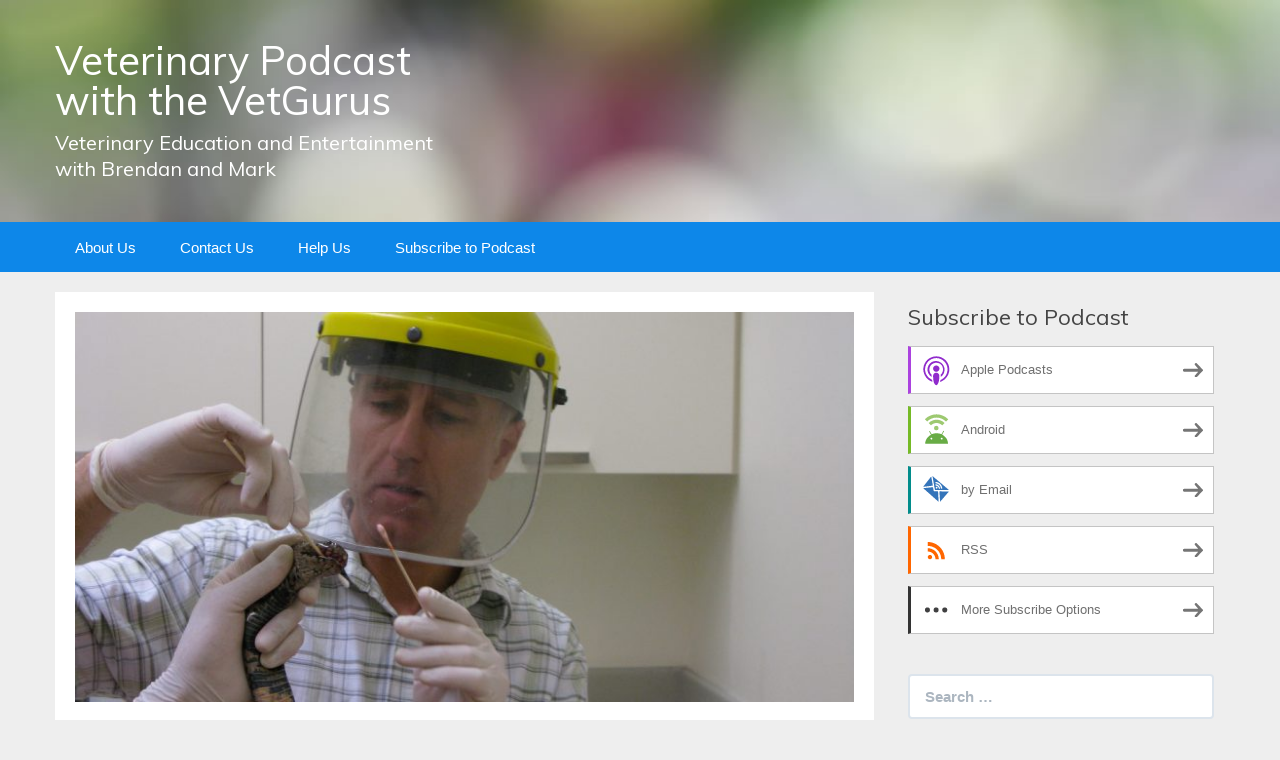

--- FILE ---
content_type: text/html; charset=UTF-8
request_url: http://vetpodcast.blubrry.net/happy-days-178/
body_size: 12199
content:
<!DOCTYPE html>
<!--[if IE 7]>
<html class="ie ie7" lang="en-US">
<![endif]-->
<!--[if IE 8]>
<html class="ie ie8" lang="en-US">
<![endif]-->
<!--[if !(IE 7) & !(IE 8)]><!-->
<html lang="en-US">
<!--<![endif]-->
<head>
	<meta charset="UTF-8">
	<meta name="viewport" content="width=device-width">
	<title>Happy Days: 178 | Veterinary Podcast with the VetGurus</title>
	<link rel="profile" href="http://gmpg.org/xfn/11">
	<link rel="pingback" href="http://vetpodcast.blubrry.net/xmlrpc.php">
    	<!--[if lt IE 9]>
	<script src="http://vetpodcast.blubrry.net/wp-content/themes/powerpress-theme/js/html5.js"></script>
	<![endif]-->
	<meta name='robots' content='max-image-preview:large' />
<link rel='dns-prefetch' href='//fonts.googleapis.com' />
<link rel='preconnect' href='https://fonts.gstatic.com' crossorigin />
<link rel="alternate" title="oEmbed (JSON)" type="application/json+oembed" href="http://vetpodcast.blubrry.net/wp-json/oembed/1.0/embed?url=http%3A%2F%2Fvetpodcast.blubrry.net%2Fhappy-days-178%2F" />
<link rel="alternate" title="oEmbed (XML)" type="text/xml+oembed" href="http://vetpodcast.blubrry.net/wp-json/oembed/1.0/embed?url=http%3A%2F%2Fvetpodcast.blubrry.net%2Fhappy-days-178%2F&#038;format=xml" />
<style id='wp-img-auto-sizes-contain-inline-css' type='text/css'>
img:is([sizes=auto i],[sizes^="auto," i]){contain-intrinsic-size:3000px 1500px}
/*# sourceURL=wp-img-auto-sizes-contain-inline-css */
</style>
<style id='wp-emoji-styles-inline-css' type='text/css'>

	img.wp-smiley, img.emoji {
		display: inline !important;
		border: none !important;
		box-shadow: none !important;
		height: 1em !important;
		width: 1em !important;
		margin: 0 0.07em !important;
		vertical-align: -0.1em !important;
		background: none !important;
		padding: 0 !important;
	}
/*# sourceURL=wp-emoji-styles-inline-css */
</style>
<link rel='stylesheet' id='wp-block-library-css' href='http://vetpodcast.blubrry.net/wp-includes/css/dist/block-library/style.min.css?ver=6.9' type='text/css' media='all' />
<style id='wp-block-heading-inline-css' type='text/css'>
h1:where(.wp-block-heading).has-background,h2:where(.wp-block-heading).has-background,h3:where(.wp-block-heading).has-background,h4:where(.wp-block-heading).has-background,h5:where(.wp-block-heading).has-background,h6:where(.wp-block-heading).has-background{padding:1.25em 2.375em}h1.has-text-align-left[style*=writing-mode]:where([style*=vertical-lr]),h1.has-text-align-right[style*=writing-mode]:where([style*=vertical-rl]),h2.has-text-align-left[style*=writing-mode]:where([style*=vertical-lr]),h2.has-text-align-right[style*=writing-mode]:where([style*=vertical-rl]),h3.has-text-align-left[style*=writing-mode]:where([style*=vertical-lr]),h3.has-text-align-right[style*=writing-mode]:where([style*=vertical-rl]),h4.has-text-align-left[style*=writing-mode]:where([style*=vertical-lr]),h4.has-text-align-right[style*=writing-mode]:where([style*=vertical-rl]),h5.has-text-align-left[style*=writing-mode]:where([style*=vertical-lr]),h5.has-text-align-right[style*=writing-mode]:where([style*=vertical-rl]),h6.has-text-align-left[style*=writing-mode]:where([style*=vertical-lr]),h6.has-text-align-right[style*=writing-mode]:where([style*=vertical-rl]){rotate:180deg}
/*# sourceURL=http://vetpodcast.blubrry.net/wp-includes/blocks/heading/style.min.css */
</style>
<style id='wp-block-paragraph-inline-css' type='text/css'>
.is-small-text{font-size:.875em}.is-regular-text{font-size:1em}.is-large-text{font-size:2.25em}.is-larger-text{font-size:3em}.has-drop-cap:not(:focus):first-letter{float:left;font-size:8.4em;font-style:normal;font-weight:100;line-height:.68;margin:.05em .1em 0 0;text-transform:uppercase}body.rtl .has-drop-cap:not(:focus):first-letter{float:none;margin-left:.1em}p.has-drop-cap.has-background{overflow:hidden}:root :where(p.has-background){padding:1.25em 2.375em}:where(p.has-text-color:not(.has-link-color)) a{color:inherit}p.has-text-align-left[style*="writing-mode:vertical-lr"],p.has-text-align-right[style*="writing-mode:vertical-rl"]{rotate:180deg}
/*# sourceURL=http://vetpodcast.blubrry.net/wp-includes/blocks/paragraph/style.min.css */
</style>
<style id='wp-block-separator-inline-css' type='text/css'>
@charset "UTF-8";.wp-block-separator{border:none;border-top:2px solid}:root :where(.wp-block-separator.is-style-dots){height:auto;line-height:1;text-align:center}:root :where(.wp-block-separator.is-style-dots):before{color:currentColor;content:"···";font-family:serif;font-size:1.5em;letter-spacing:2em;padding-left:2em}.wp-block-separator.is-style-dots{background:none!important;border:none!important}
/*# sourceURL=http://vetpodcast.blubrry.net/wp-includes/blocks/separator/style.min.css */
</style>
<style id='global-styles-inline-css' type='text/css'>
:root{--wp--preset--aspect-ratio--square: 1;--wp--preset--aspect-ratio--4-3: 4/3;--wp--preset--aspect-ratio--3-4: 3/4;--wp--preset--aspect-ratio--3-2: 3/2;--wp--preset--aspect-ratio--2-3: 2/3;--wp--preset--aspect-ratio--16-9: 16/9;--wp--preset--aspect-ratio--9-16: 9/16;--wp--preset--color--black: #000000;--wp--preset--color--cyan-bluish-gray: #abb8c3;--wp--preset--color--white: #ffffff;--wp--preset--color--pale-pink: #f78da7;--wp--preset--color--vivid-red: #cf2e2e;--wp--preset--color--luminous-vivid-orange: #ff6900;--wp--preset--color--luminous-vivid-amber: #fcb900;--wp--preset--color--light-green-cyan: #7bdcb5;--wp--preset--color--vivid-green-cyan: #00d084;--wp--preset--color--pale-cyan-blue: #8ed1fc;--wp--preset--color--vivid-cyan-blue: #0693e3;--wp--preset--color--vivid-purple: #9b51e0;--wp--preset--gradient--vivid-cyan-blue-to-vivid-purple: linear-gradient(135deg,rgb(6,147,227) 0%,rgb(155,81,224) 100%);--wp--preset--gradient--light-green-cyan-to-vivid-green-cyan: linear-gradient(135deg,rgb(122,220,180) 0%,rgb(0,208,130) 100%);--wp--preset--gradient--luminous-vivid-amber-to-luminous-vivid-orange: linear-gradient(135deg,rgb(252,185,0) 0%,rgb(255,105,0) 100%);--wp--preset--gradient--luminous-vivid-orange-to-vivid-red: linear-gradient(135deg,rgb(255,105,0) 0%,rgb(207,46,46) 100%);--wp--preset--gradient--very-light-gray-to-cyan-bluish-gray: linear-gradient(135deg,rgb(238,238,238) 0%,rgb(169,184,195) 100%);--wp--preset--gradient--cool-to-warm-spectrum: linear-gradient(135deg,rgb(74,234,220) 0%,rgb(151,120,209) 20%,rgb(207,42,186) 40%,rgb(238,44,130) 60%,rgb(251,105,98) 80%,rgb(254,248,76) 100%);--wp--preset--gradient--blush-light-purple: linear-gradient(135deg,rgb(255,206,236) 0%,rgb(152,150,240) 100%);--wp--preset--gradient--blush-bordeaux: linear-gradient(135deg,rgb(254,205,165) 0%,rgb(254,45,45) 50%,rgb(107,0,62) 100%);--wp--preset--gradient--luminous-dusk: linear-gradient(135deg,rgb(255,203,112) 0%,rgb(199,81,192) 50%,rgb(65,88,208) 100%);--wp--preset--gradient--pale-ocean: linear-gradient(135deg,rgb(255,245,203) 0%,rgb(182,227,212) 50%,rgb(51,167,181) 100%);--wp--preset--gradient--electric-grass: linear-gradient(135deg,rgb(202,248,128) 0%,rgb(113,206,126) 100%);--wp--preset--gradient--midnight: linear-gradient(135deg,rgb(2,3,129) 0%,rgb(40,116,252) 100%);--wp--preset--font-size--small: 13px;--wp--preset--font-size--medium: 20px;--wp--preset--font-size--large: 36px;--wp--preset--font-size--x-large: 42px;--wp--preset--spacing--20: 0.44rem;--wp--preset--spacing--30: 0.67rem;--wp--preset--spacing--40: 1rem;--wp--preset--spacing--50: 1.5rem;--wp--preset--spacing--60: 2.25rem;--wp--preset--spacing--70: 3.38rem;--wp--preset--spacing--80: 5.06rem;--wp--preset--shadow--natural: 6px 6px 9px rgba(0, 0, 0, 0.2);--wp--preset--shadow--deep: 12px 12px 50px rgba(0, 0, 0, 0.4);--wp--preset--shadow--sharp: 6px 6px 0px rgba(0, 0, 0, 0.2);--wp--preset--shadow--outlined: 6px 6px 0px -3px rgb(255, 255, 255), 6px 6px rgb(0, 0, 0);--wp--preset--shadow--crisp: 6px 6px 0px rgb(0, 0, 0);}:where(.is-layout-flex){gap: 0.5em;}:where(.is-layout-grid){gap: 0.5em;}body .is-layout-flex{display: flex;}.is-layout-flex{flex-wrap: wrap;align-items: center;}.is-layout-flex > :is(*, div){margin: 0;}body .is-layout-grid{display: grid;}.is-layout-grid > :is(*, div){margin: 0;}:where(.wp-block-columns.is-layout-flex){gap: 2em;}:where(.wp-block-columns.is-layout-grid){gap: 2em;}:where(.wp-block-post-template.is-layout-flex){gap: 1.25em;}:where(.wp-block-post-template.is-layout-grid){gap: 1.25em;}.has-black-color{color: var(--wp--preset--color--black) !important;}.has-cyan-bluish-gray-color{color: var(--wp--preset--color--cyan-bluish-gray) !important;}.has-white-color{color: var(--wp--preset--color--white) !important;}.has-pale-pink-color{color: var(--wp--preset--color--pale-pink) !important;}.has-vivid-red-color{color: var(--wp--preset--color--vivid-red) !important;}.has-luminous-vivid-orange-color{color: var(--wp--preset--color--luminous-vivid-orange) !important;}.has-luminous-vivid-amber-color{color: var(--wp--preset--color--luminous-vivid-amber) !important;}.has-light-green-cyan-color{color: var(--wp--preset--color--light-green-cyan) !important;}.has-vivid-green-cyan-color{color: var(--wp--preset--color--vivid-green-cyan) !important;}.has-pale-cyan-blue-color{color: var(--wp--preset--color--pale-cyan-blue) !important;}.has-vivid-cyan-blue-color{color: var(--wp--preset--color--vivid-cyan-blue) !important;}.has-vivid-purple-color{color: var(--wp--preset--color--vivid-purple) !important;}.has-black-background-color{background-color: var(--wp--preset--color--black) !important;}.has-cyan-bluish-gray-background-color{background-color: var(--wp--preset--color--cyan-bluish-gray) !important;}.has-white-background-color{background-color: var(--wp--preset--color--white) !important;}.has-pale-pink-background-color{background-color: var(--wp--preset--color--pale-pink) !important;}.has-vivid-red-background-color{background-color: var(--wp--preset--color--vivid-red) !important;}.has-luminous-vivid-orange-background-color{background-color: var(--wp--preset--color--luminous-vivid-orange) !important;}.has-luminous-vivid-amber-background-color{background-color: var(--wp--preset--color--luminous-vivid-amber) !important;}.has-light-green-cyan-background-color{background-color: var(--wp--preset--color--light-green-cyan) !important;}.has-vivid-green-cyan-background-color{background-color: var(--wp--preset--color--vivid-green-cyan) !important;}.has-pale-cyan-blue-background-color{background-color: var(--wp--preset--color--pale-cyan-blue) !important;}.has-vivid-cyan-blue-background-color{background-color: var(--wp--preset--color--vivid-cyan-blue) !important;}.has-vivid-purple-background-color{background-color: var(--wp--preset--color--vivid-purple) !important;}.has-black-border-color{border-color: var(--wp--preset--color--black) !important;}.has-cyan-bluish-gray-border-color{border-color: var(--wp--preset--color--cyan-bluish-gray) !important;}.has-white-border-color{border-color: var(--wp--preset--color--white) !important;}.has-pale-pink-border-color{border-color: var(--wp--preset--color--pale-pink) !important;}.has-vivid-red-border-color{border-color: var(--wp--preset--color--vivid-red) !important;}.has-luminous-vivid-orange-border-color{border-color: var(--wp--preset--color--luminous-vivid-orange) !important;}.has-luminous-vivid-amber-border-color{border-color: var(--wp--preset--color--luminous-vivid-amber) !important;}.has-light-green-cyan-border-color{border-color: var(--wp--preset--color--light-green-cyan) !important;}.has-vivid-green-cyan-border-color{border-color: var(--wp--preset--color--vivid-green-cyan) !important;}.has-pale-cyan-blue-border-color{border-color: var(--wp--preset--color--pale-cyan-blue) !important;}.has-vivid-cyan-blue-border-color{border-color: var(--wp--preset--color--vivid-cyan-blue) !important;}.has-vivid-purple-border-color{border-color: var(--wp--preset--color--vivid-purple) !important;}.has-vivid-cyan-blue-to-vivid-purple-gradient-background{background: var(--wp--preset--gradient--vivid-cyan-blue-to-vivid-purple) !important;}.has-light-green-cyan-to-vivid-green-cyan-gradient-background{background: var(--wp--preset--gradient--light-green-cyan-to-vivid-green-cyan) !important;}.has-luminous-vivid-amber-to-luminous-vivid-orange-gradient-background{background: var(--wp--preset--gradient--luminous-vivid-amber-to-luminous-vivid-orange) !important;}.has-luminous-vivid-orange-to-vivid-red-gradient-background{background: var(--wp--preset--gradient--luminous-vivid-orange-to-vivid-red) !important;}.has-very-light-gray-to-cyan-bluish-gray-gradient-background{background: var(--wp--preset--gradient--very-light-gray-to-cyan-bluish-gray) !important;}.has-cool-to-warm-spectrum-gradient-background{background: var(--wp--preset--gradient--cool-to-warm-spectrum) !important;}.has-blush-light-purple-gradient-background{background: var(--wp--preset--gradient--blush-light-purple) !important;}.has-blush-bordeaux-gradient-background{background: var(--wp--preset--gradient--blush-bordeaux) !important;}.has-luminous-dusk-gradient-background{background: var(--wp--preset--gradient--luminous-dusk) !important;}.has-pale-ocean-gradient-background{background: var(--wp--preset--gradient--pale-ocean) !important;}.has-electric-grass-gradient-background{background: var(--wp--preset--gradient--electric-grass) !important;}.has-midnight-gradient-background{background: var(--wp--preset--gradient--midnight) !important;}.has-small-font-size{font-size: var(--wp--preset--font-size--small) !important;}.has-medium-font-size{font-size: var(--wp--preset--font-size--medium) !important;}.has-large-font-size{font-size: var(--wp--preset--font-size--large) !important;}.has-x-large-font-size{font-size: var(--wp--preset--font-size--x-large) !important;}
/*# sourceURL=global-styles-inline-css */
</style>

<style id='classic-theme-styles-inline-css' type='text/css'>
/*! This file is auto-generated */
.wp-block-button__link{color:#fff;background-color:#32373c;border-radius:9999px;box-shadow:none;text-decoration:none;padding:calc(.667em + 2px) calc(1.333em + 2px);font-size:1.125em}.wp-block-file__button{background:#32373c;color:#fff;text-decoration:none}
/*# sourceURL=/wp-includes/css/classic-themes.min.css */
</style>
<link rel='stylesheet' id='bootstrap-style-css' href='http://vetpodcast.blubrry.net/wp-content/themes/powerpress-theme/css/bootswatch/bootstrap.min.css?ver=3.3.4' type='text/css' media='all' />
<link rel='stylesheet' id='blubrry-style-css' href='http://vetpodcast.blubrry.net/wp-content/themes/powerpress-theme/css/bootswatch/blubrry-bootstrap.min.css?ver=3.3.6' type='text/css' media='all' />
<link rel='stylesheet' id='pp_theme-style-css' href='http://vetpodcast.blubrry.net/wp-content/themes/powerpress-theme/style.css?ver=1.0' type='text/css' media='all' />
<link rel='stylesheet' id='dashicons-css' href='http://vetpodcast.blubrry.net/wp-includes/css/dashicons.min.css?ver=6.9' type='text/css' media='all' />
<link rel="preload" as="style" href="https://fonts.googleapis.com/css?family=Muli:400&#038;display=swap&#038;ver=1698008801" /><link rel="stylesheet" href="https://fonts.googleapis.com/css?family=Muli:400&#038;display=swap&#038;ver=1698008801" media="print" onload="this.media='all'"><noscript><link rel="stylesheet" href="https://fonts.googleapis.com/css?family=Muli:400&#038;display=swap&#038;ver=1698008801" /></noscript><script type="text/javascript" src="http://vetpodcast.blubrry.net/wp-includes/js/jquery/jquery.min.js?ver=3.7.1" id="jquery-core-js"></script>
<script type="text/javascript" src="http://vetpodcast.blubrry.net/wp-includes/js/jquery/jquery-migrate.min.js?ver=3.4.1" id="jquery-migrate-js"></script>
<link rel="https://api.w.org/" href="http://vetpodcast.blubrry.net/wp-json/" /><link rel="alternate" title="JSON" type="application/json" href="http://vetpodcast.blubrry.net/wp-json/wp/v2/posts/2384" /><link rel="EditURI" type="application/rsd+xml" title="RSD" href="http://vetpodcast.blubrry.net/xmlrpc.php?rsd" />
<meta name="generator" content="WordPress 6.9" />
<link rel="canonical" href="http://vetpodcast.blubrry.net/happy-days-178/" />
<link rel='shortlink' href='http://vetpodcast.blubrry.net/?p=2384' />
            <script type="text/javascript"><!--
                                function powerpress_pinw(pinw_url){window.open(pinw_url, 'PowerPressPlayer','toolbar=0,status=0,resizable=1,width=460,height=320');	return false;}
                //-->

                // tabnab protection
                window.addEventListener('load', function () {
                    // make all links have rel="noopener noreferrer"
                    document.querySelectorAll('a[target="_blank"]').forEach(link => {
                        link.setAttribute('rel', 'noopener noreferrer');
                    });
                });
            </script>
            <meta name="generator" content="Redux 4.3.12" />
<style type="text/css" xmlns="http://www.w3.org/1999/html">

/*
PowerPress subscribe sidebar widget
*/
.widget-area .widget_powerpress_subscribe h2,
.widget-area .widget_powerpress_subscribe h3,
.widget-area .widget_powerpress_subscribe h4,
.widget_powerpress_subscribe h2,
.widget_powerpress_subscribe h3,
.widget_powerpress_subscribe h4 {
	margin-bottom: 0;
	padding-bottom: 0;
}
</style>
<link rel="icon" href="http://vetpodcast.blubrry.net/wp-content/uploads/2017/11/cropped-Veterinary2-32x32.png" sizes="32x32" />
<link rel="icon" href="http://vetpodcast.blubrry.net/wp-content/uploads/2017/11/cropped-Veterinary2-192x192.png" sizes="192x192" />
<link rel="apple-touch-icon" href="http://vetpodcast.blubrry.net/wp-content/uploads/2017/11/cropped-Veterinary2-180x180.png" />
<meta name="msapplication-TileImage" content="http://vetpodcast.blubrry.net/wp-content/uploads/2017/11/cropped-Veterinary2-270x270.png" />
<style id="pp_options-dynamic-css" title="dynamic-css" class="redux-options-output">.site-description{color:#ffffff;}.navbar,.nav-menu .sub-menu,.nav-menu .children{background:#0d87e9;}.nav-menu li a:hover,.nav-menu .current_page_item > a,.nav-menu .current_page_ancestor > a,.nav-menu .current-menu-item > a,.nav-menu .current-menu-ancestor > a,.nav-menu .sub-menu a:hover,.nav-menu .children a:hover,.nav-menu li:hover > a{background:#003366;}.nav-menu li a, .menu-toggle{color:#ffffff;}.nav-menu li a:hover,.nav-menu .current_page_item > a, .nav-menu .current_page_ancestor > a, .nav-menu .current-menu-item > a, .nav-menu .current-menu-ancestor > a,.nav-menu li:hover > a{color:#ffffff;}#main{background-color:#ffffff;}.btn-primary{background-color:#0d87e9;}.btn-primary:hover{background-color:#003366;}.btn-default{background-color:#fb8c00;}.btn-default:hover{background-color:#adda12;}.well{background:transparent;}.well, .widget .widget-title{color:#444444;}.well a{color:#0d87e9;}.site-footer{background:#003366;}.site-footer{color:#ffffff;}.footer-widgets{background:transparent;}body{background-color:#eeeeee;}.site-header{background-color:#ffffff;background-repeat:no-repeat;background-position:left top;background-image:url('/wp-content/themes/powerpress-theme/images/BG1200x226.jpg');background-size:cover;}a{color:#0d87e9;}a:hover{color:#0d87e9;}.site-footer a{color:#adda12;}.site-footer a:hover{color:#adda12;}body{font-family:Arial, Helvetica, sans-serif,Arial, Helvetica, sans-serif;font-weight:400;font-style:normal;color:#444444;font-size:16px;font-display:swap;}h1,h2,h3,h4,h5,h6{font-family:Muli,Arial, Helvetica, sans-serif;font-weight:400;font-style:normal;color:#003366;font-display:swap;}.site-title{font-family:Muli,Arial, Helvetica, sans-serif;letter-spacing:0px;font-weight:400;font-style:normal;font-size:40px;font-display:swap;}a .site-title{color:#ffffff;}a .site-title:hover{color:#ffffff;}</style><style>#header{
margin: 0 auto;
}</style>
<link rel='stylesheet' id='powerpress_subscribe_widget_modern-css' href='http://vetpodcast.blubrry.net/wp-content/plugins/powerpress/css/subscribe-widget.min.css?ver=11.15.8' type='text/css' media='all' />
</head>

<body class="wp-singular post-template-default single single-post postid-2384 single-format-standard wp-theme-powerpress-theme content-sidebar">
	<div id="page" class="hfeed site">
				<header id="masthead" class="site-header" role="banner">
        	<div class="container">
                <div class="title-area"><a class="home-link" href="http://vetpodcast.blubrry.net/" title="Veterinary Podcast with the VetGurus" rel="home"><h2 class="site-title">Veterinary Podcast with the VetGurus</h2><h3 class="site-description">Veterinary Education and Entertainment with Brendan and Mark</h3></a></div><!-- end .title-area -->            </div><!-- end .container -->
		</header><!-- end #masthead -->
					<div id="navbar" class="navbar">
				<nav id="site-navigation" class="navigation main-navigation" role="navigation">
					<button class="menu-toggle"><span class="dashicons dashicons-menu"></span></button>
					<a class="screen-reader-text skip-link" href="#content" title="Skip to content">Skip to content</a>
					<div id="primary-menu" class="nav-menu"><ul>
<li class="page_item page-item-5"><a href="http://vetpodcast.blubrry.net/about-us/">About Us</a></li>
<li class="page_item page-item-52"><a href="http://vetpodcast.blubrry.net/contact-us/">Contact Us</a></li>
<li class="page_item page-item-129 page_item_has_children"><a href="http://vetpodcast.blubrry.net/help-us/">Help Us</a>
<ul class='children'>
	<li class="page_item page-item-457"><a href="http://vetpodcast.blubrry.net/help-us/why-become-a_patron/">Why become a Patron?</a></li>
</ul>
</li>
<li class="page_item page-item-4"><a href="http://vetpodcast.blubrry.net/subscribe-to-podcast/">Subscribe to Podcast</a></li>
</ul></div>
				</nav><!-- end #site-navigation -->
			</div><!-- end #navbar -->
                
		<div class="container full-content">

    <div id="main" class="content-area">
        <div id="content" class="site-content" role="main">
            
                                        
                    
<article id="post-2384" class="post-2384 post type-post status-publish format-standard has-post-thumbnail hentry category-ferret category-news category-reproduction category-reptile category-wildlife">
	<header class="entry-header">
				<div class="entry-thumbnail">
			<img width="800" height="400" src="http://vetpodcast.blubrry.net/wp-content/uploads/2021/02/Koala-09.10.09-1.30-1040-800x400.jpeg" class="attachment-featured size-featured wp-post-image" alt="" decoding="async" fetchpriority="high" />		</div>
		
				<h1 class="entry-title">Happy Days: 178</h1>
				<hr/>

		<div class="entry-meta">
			<span class="date"><a href="http://vetpodcast.blubrry.net/happy-days-178/" title="Permalink to Happy Days: 178" rel="bookmark"><time class="entry-date" datetime="2021-02-26T05:22:03+10:00">February 26, 2021</time></a></span><span class="categories-links"><a href="http://vetpodcast.blubrry.net/category/ferret/" rel="category tag">ferret</a>, <a href="http://vetpodcast.blubrry.net/category/news/" rel="category tag">News</a>, <a href="http://vetpodcast.blubrry.net/category/reproduction/" rel="category tag">Reproduction</a>, <a href="http://vetpodcast.blubrry.net/category/reptile/" rel="category tag">Reptile</a>, <a href="http://vetpodcast.blubrry.net/category/wildlife/" rel="category tag">Wildlife</a></span><span class="author vcard"><a class="url fn n" href="http://vetpodcast.blubrry.net" title="View all posts by bpcvetpodcast" rel="author">bpcvetpodcast</a></span>					</div><!-- .entry-meta -->
		<hr/>
	</header><!-- .entry-header -->






		<div class="entry-content">

		<div itemscope itemtype="http://schema.org/AudioObject"><meta itemprop="name" content="Happy Days: 178" /><meta itemprop="uploadDate" content="2021-02-26T05:22:03+10:00" /><meta itemprop="encodingFormat" content="audio/mpeg" /><meta itemprop="duration" content="PT39M36S" /><meta itemprop="description" content="
News



Iberian Lynx continues to flourish after successful conservation efforts



Really tiny chameleon a contender for title of smallest reptile



Elizabeth Ann, the first cloned ferret, spurs hope for endangered species



Beloved Taronga Zoo s..." /><meta itemprop="contentUrl" content="https://media.blubrry.com/vetpodcast/content.blubrry.com/vetpodcast/Happy_Days_178_2021_02_26.mp3" /><meta itemprop="contentSize" content="31.7" /><iframe src="https://player.blubrry.com/?media_url=https%3A%2F%2Fmedia.blubrry.com%2Fvetpodcast%2Fcontent.blubrry.com%2Fvetpodcast%2FHappy_Days_178_2021_02_26.mp3&amp;podcast_link=http%3A%2F%2Fvetpodcast.blubrry.net%2Fhappy-days-178%2F" scrolling="no" width="100%" height="165" frameborder="0" id="blubrryplayer-1" class="blubrryplayer" title="Blubrry Podcast Player"></iframe></div><p class="powerpress_links powerpress_links_mp3" style="margin-bottom: 1px !important;">Podcast: <a href="https://media.blubrry.com/vetpodcast/content.blubrry.com/vetpodcast/Happy_Days_178_2021_02_26.mp3" class="powerpress_link_pinw" target="_blank" title="Play in new window" onclick="return powerpress_pinw('http://vetpodcast.blubrry.net/?powerpress_pinw=2384-podcast');" rel="nofollow">Play in new window</a> | <a href="https://media.blubrry.com/vetpodcast/content.blubrry.com/vetpodcast/Happy_Days_178_2021_02_26.mp3" class="powerpress_link_d" title="Download" rel="nofollow" download="Happy_Days_178_2021_02_26.mp3">Download</a> (Duration: 39:36 &#8212; 31.7MB) | <a href="#" class="powerpress_link_e" title="Embed" onclick="return powerpress_show_embed('2384-podcast');" rel="nofollow">Embed</a></p><p class="powerpress_embed_box" id="powerpress_embed_2384-podcast" style="display: none;"><input id="powerpress_embed_2384-podcast_t" type="text" value="&lt;iframe src=&quot;https://player.blubrry.com/?media_url=https%3A%2F%2Fmedia.blubrry.com%2Fvetpodcast%2Fcontent.blubrry.com%2Fvetpodcast%2FHappy_Days_178_2021_02_26.mp3&amp;podcast_link=http%3A%2F%2Fvetpodcast.blubrry.net%2Fhappy-days-178%2F&quot; scrolling=&quot;no&quot; width=&quot;100%&quot; height=&quot;165&quot; frameborder=&quot;0&quot; id=&quot;blubrryplayer-2&quot; class=&quot;blubrryplayer&quot; title=&quot;Blubrry Podcast Player&quot;&gt;&lt;/iframe&gt;" onclick="javascript: this.select();" onfocus="javascript: this.select();" style="width: 70%;" readOnly></p><p class="powerpress_links powerpress_subscribe_links">Subscribe: <a href="http://vetpodcast.blubrry.net/feed/podcast/" class="powerpress_link_subscribe powerpress_link_subscribe_spotify" target="_blank" title="Subscribe on Spotify" rel="nofollow">Spotify</a> | <a href="http://subscribebyemail.com/vetpodcast.blubrry.net/feed/podcast/" class="powerpress_link_subscribe powerpress_link_subscribe_email" target="_blank" title="Subscribe by Email" rel="nofollow">Email</a> | <a href="http://vetpodcast.blubrry.net/feed/podcast/" class="powerpress_link_subscribe powerpress_link_subscribe_rss" target="_blank" title="Subscribe via RSS" rel="nofollow">RSS</a> | <a href="http://vetpodcast.blubrry.net/subscribe-to-podcast/" class="powerpress_link_subscribe powerpress_link_subscribe_more" target="_blank" title="More" rel="nofollow">More</a></p>
<h2 class="wp-block-heading">News</h2>



<p><a rel="noreferrer noopener" href="https://www.euroweeklynews.com/2020/10/11/iberian-lynx-continues-to-flourish-after-successful-conservation-efforts-in-spain/" target="_blank">Iberian Lynx continues to flourish after successful conservation efforts</a></p>



<p><a href="https://www.smh.com.au/world/asia/really-tiny-chameleon-a-contender-for-title-of-smallest-reptile-20210206-p5706q.html">Really tiny chameleon a contender</a><a rel="noreferrer noopener" href="https://www.smh.com.au/world/asia/really-tiny-chameleon-a-contender-for-title-of-smallest-reptile-20210206-p5706q.html" target="_blank"> </a><a href="https://www.smh.com.au/world/asia/really-tiny-chameleon-a-contender-for-title-of-smallest-reptile-20210206-p5706q.html">for title of smallest reptile</a></p>



<p><a href="https://www.smh.com.au/environment/conservation/elizabeth-ann-the-first-cloned-ferret-spurs-hope-for-endangered-species-20210222-p574n4.html" data-type="URL" data-id="https://www.smh.com.au/environment/conservation/elizabeth-ann-the-first-cloned-ferret-spurs-hope-for-endangered-species-20210222-p574n4.html">Elizabeth Ann, the first cloned ferret, spurs hope for endangered species</a></p>



<p><a rel="noreferrer noopener" href="https://www.smh.com.au/environment/conservation/he-will-live-on-forever-beloved-taronga-zoo-sun-bear-dies-20210204-p56zht.html" target="_blank">Beloved Taronga Zoo sun bear dies</a></p>



<p><a rel="noreferrer noopener" href="https://imb.uq.edu.au/article/2021/01/spitting-cobra-venoms-evolved-cause-extreme-pain" target="_blank">Spitting cobra venoms evolved to cause extreme pain</a></p>



<p><a href="https://www.smh.com.au/environment/conservation/artificial-intelligence-helps-save-sea-turtle-eggs-from-predatory-pigs-20210217-p5739m.html" target="_blank" rel="noreferrer noopener">Artificial intelligence helps save sea turtle eggs from predatory pigs</a></p>



<h2 class="wp-block-heading">Don&#8217;t be Shy &#8211; say Hi!</h2>



<p>Send us an email: VetGurus@Gmail.com. We love hearing from our listeners &#8211; give us a yell now!</p>



<hr class="wp-block-separator"/>



<h2 class="wp-block-heading">About our Podcast</h2>



<p>Our podcast is for veterinarians, veterinary students and veterinary nurses/technicians. If you are at pet owner please search elsewhere &#8211; there are lots of great podcasts aimed specifically at pet owners.</p>



<p>The veterinary podcast about veterinary medicine and surgery, current news items of interest, case reports and anecdotes. Wait: It’s not all about veterinary matters! We also discuss other areas we are passionate about, including photography and wildlife. Thanks for joining us &#8211; Brendan and Mark.</p>



<hr class="wp-block-separator"/>



<h3 class="wp-block-heading" id="mce_0">Become a Patron</h3>



<p>Become a Patron of VetGurus: Support us by &#8216;throwing a bone&#8217; to the VetGurus &#8211; a small regular donation to help pay for our production costs. It&#8217;s easy; just go to our Patreon site. You can be a rabbit.. or an echidna.. one day we are hoping for a Guru level patron! <a href="https://www.patreon.com/VetGurus" target="_blank" rel="noreferrer noopener">https://www.patreon.com/VetGurus</a></p>



<h2 class="wp-block-heading">Support our sponsors</h2>



<p><a href="http://www.microchips.com.au/" target="_blank" rel="noreferrer noopener">Microchips Australia</a>:&nbsp;Microchips Australia is the Australian distributor for:&nbsp;Trovan microchips, readers and reading systems;&nbsp;Lone Star Veterinary Retractor systems and&nbsp;Petrek GPS tracking products.&nbsp;Microchips Australia is run by veterinarians experienced in small and large animal as well as avian and exotic practice, they know exactly what is needed for your practice.</p>



<p><a href="http://www.oxbowaustralia.com" target="_blank" rel="noreferrer noopener">Specialised Animal Nutrition</a>.&nbsp;Specialised Animal Nutrition is the Australian distributor of Oxbow Animal Health products. Used and recommended by top exotic animal veterinarians around the globe,&nbsp; the Oxbow range comprises premium life-staged feeds and supportive care products for small herbivores.</p>



<p><a href="http://www.chemicalessentials.com.au" target="_blank" rel="noreferrer noopener">Chemical Essentials</a>. Cleaning and disinfection products and solutions for a wide variety of industries throughout Australia, as well as specific markets in New Zealand, Singapore and Papua New Guinea. The sole importer of the internationally acclaimed F10SC Disinfectant and its related range of advanced cleaning, personal hygiene and animal skin care products.</p>



<h2 class="wp-block-heading">Disclaimer</h2>



<p><em>Any discussion of medical or veterinary matters is of a general nature. Consult a veterinarian with experience in the appropriate field for specific information relating to topics mentioned in our podcast or on our website.</em></p>
	</div><!-- .entry-content -->
	
	<footer class="entry-meta">
		
			</footer><!-- .entry-meta -->
	<hr/>
</article><!-- #post -->
                    	<nav class="navigation post-navigation" role="navigation">
		<h1 class="screen-reader-text">Post navigation</h1>
		<div class="nav-links">

			<a href="http://vetpodcast.blubrry.net/stoned-177/" rel="prev"><span class="meta-nav">&larr;</span> Stoned: 177</a>			<a href="http://vetpodcast.blubrry.net/snot-179/" rel="next">Snot: 179 <span class="meta-nav">&rarr;</span></a>
		</div><!-- .nav-links -->
	</nav><!-- .navigation -->
	        
                    
            
<div id="comments" class="comments-area">

	    
</div><!-- #comments -->
                
        </div><!-- #content -->
    </div><!-- #main -->

		<div id="tertiary" class="sidebar-container" role="complementary">
		<div id="sidebar">
			<div class="widget-area">
				<aside id="powerpress_subscribe-1" class="widget widget_powerpress_subscribe well"><h3 class="widget-title">Subscribe to Podcast</h3><div class="pp-ssb-widget pp-ssb-widget-modern pp-ssb-widget-include"><a href="https://itunes.apple.com/au/podcast/vet-podcast/id1303004294?mt=2&#038;ls=1" class="pp-ssb-btn-sq vertical pp-ssb-itunes" target="_blank" title="Subscribe on Apple Podcasts"><span class="pp-ssb-ic"></span><span class="pp-ssb-text">Apple Podcasts</span></a><a href="http://subscribeonandroid.com/vetpodcast.blubrry.net/feed/podcast/" class="pp-ssb-btn-sq  vertical pp-ssb-android" target="_blank" title="Subscribe on Android"><span class="pp-ssb-ic"></span><span class="pp-ssb-text">Android</span></a><a href="http://subscribebyemail.com/vetpodcast.blubrry.net/feed/podcast/" class="pp-ssb-btn-sq  vertical  pp-ssb-email" target="_blank" title="Subscribe by Email"><span class="pp-ssb-ic"></span><span class="pp-ssb-text">by Email</span></a><a href="http://vetpodcast.blubrry.net/feed/podcast/" class="pp-ssb-btn-sq vertical pp-ssb-rss" target="_blank" title="Subscribe via RSS"><span class="pp-ssb-ic"></span><span class="pp-ssb-text">RSS</span></a><a href="http://vetpodcast.blubrry.net/subscribe-to-podcast/" class="pp-ssb-btn-sq vertical pp-ssb-more" target="_blank" title="More Subscribe Options"><span class="pp-ssb-ic"></span><span class="pp-ssb-text">More Subscribe Options</span></a></div></aside><aside id="search-2" class="widget widget_search well"><form class="search-form" role="search" method="get" id="searchform" action="http://vetpodcast.blubrry.net/">
    <div class="form-group">
        <label class="control-label">
            <span class="screen-reader-text">Search for:</span>
            <input class="form-control search-field" type="search" title="Search for:" name="s" value="" placeholder="Search …">
        </label>
        <input class="search-submit" type="submit" id="searchsubmit" value="Search" />
    </div>
</form>

</aside>
		<aside id="recent-posts-2" class="widget widget_recent_entries well">
		<h3 class="widget-title">Recent Posts</h3>
		<ul>
											<li>
					<a href="http://vetpodcast.blubrry.net/436-breath/">436: Breath</a>
									</li>
											<li>
					<a href="http://vetpodcast.blubrry.net/435-presents/">435: Presents</a>
									</li>
											<li>
					<a href="http://vetpodcast.blubrry.net/434-christmas-special-2025/">434: Christmas special 2025</a>
									</li>
											<li>
					<a href="http://vetpodcast.blubrry.net/433-hop-or-not/">433: Hop or Not?</a>
									</li>
											<li>
					<a href="http://vetpodcast.blubrry.net/432-no-pain/">432: No Pain</a>
									</li>
					</ul>

		</aside><aside id="archives-2" class="widget widget_archive well"><h3 class="widget-title">Archives</h3>
			<ul>
					<li><a href='http://vetpodcast.blubrry.net/2026/01/'>January 2026</a></li>
	<li><a href='http://vetpodcast.blubrry.net/2025/12/'>December 2025</a></li>
	<li><a href='http://vetpodcast.blubrry.net/2025/11/'>November 2025</a></li>
	<li><a href='http://vetpodcast.blubrry.net/2025/10/'>October 2025</a></li>
	<li><a href='http://vetpodcast.blubrry.net/2025/09/'>September 2025</a></li>
	<li><a href='http://vetpodcast.blubrry.net/2025/08/'>August 2025</a></li>
	<li><a href='http://vetpodcast.blubrry.net/2025/07/'>July 2025</a></li>
	<li><a href='http://vetpodcast.blubrry.net/2025/06/'>June 2025</a></li>
	<li><a href='http://vetpodcast.blubrry.net/2025/05/'>May 2025</a></li>
	<li><a href='http://vetpodcast.blubrry.net/2025/04/'>April 2025</a></li>
	<li><a href='http://vetpodcast.blubrry.net/2025/03/'>March 2025</a></li>
	<li><a href='http://vetpodcast.blubrry.net/2025/02/'>February 2025</a></li>
	<li><a href='http://vetpodcast.blubrry.net/2025/01/'>January 2025</a></li>
	<li><a href='http://vetpodcast.blubrry.net/2024/12/'>December 2024</a></li>
	<li><a href='http://vetpodcast.blubrry.net/2024/11/'>November 2024</a></li>
	<li><a href='http://vetpodcast.blubrry.net/2024/10/'>October 2024</a></li>
	<li><a href='http://vetpodcast.blubrry.net/2024/09/'>September 2024</a></li>
	<li><a href='http://vetpodcast.blubrry.net/2024/08/'>August 2024</a></li>
	<li><a href='http://vetpodcast.blubrry.net/2024/07/'>July 2024</a></li>
	<li><a href='http://vetpodcast.blubrry.net/2024/06/'>June 2024</a></li>
	<li><a href='http://vetpodcast.blubrry.net/2024/05/'>May 2024</a></li>
	<li><a href='http://vetpodcast.blubrry.net/2024/04/'>April 2024</a></li>
	<li><a href='http://vetpodcast.blubrry.net/2024/03/'>March 2024</a></li>
	<li><a href='http://vetpodcast.blubrry.net/2024/02/'>February 2024</a></li>
	<li><a href='http://vetpodcast.blubrry.net/2024/01/'>January 2024</a></li>
	<li><a href='http://vetpodcast.blubrry.net/2023/12/'>December 2023</a></li>
	<li><a href='http://vetpodcast.blubrry.net/2023/11/'>November 2023</a></li>
	<li><a href='http://vetpodcast.blubrry.net/2023/10/'>October 2023</a></li>
	<li><a href='http://vetpodcast.blubrry.net/2023/09/'>September 2023</a></li>
	<li><a href='http://vetpodcast.blubrry.net/2023/08/'>August 2023</a></li>
	<li><a href='http://vetpodcast.blubrry.net/2023/07/'>July 2023</a></li>
	<li><a href='http://vetpodcast.blubrry.net/2023/06/'>June 2023</a></li>
	<li><a href='http://vetpodcast.blubrry.net/2023/05/'>May 2023</a></li>
	<li><a href='http://vetpodcast.blubrry.net/2023/04/'>April 2023</a></li>
	<li><a href='http://vetpodcast.blubrry.net/2023/03/'>March 2023</a></li>
	<li><a href='http://vetpodcast.blubrry.net/2023/02/'>February 2023</a></li>
	<li><a href='http://vetpodcast.blubrry.net/2023/01/'>January 2023</a></li>
	<li><a href='http://vetpodcast.blubrry.net/2022/12/'>December 2022</a></li>
	<li><a href='http://vetpodcast.blubrry.net/2022/11/'>November 2022</a></li>
	<li><a href='http://vetpodcast.blubrry.net/2022/10/'>October 2022</a></li>
	<li><a href='http://vetpodcast.blubrry.net/2022/09/'>September 2022</a></li>
	<li><a href='http://vetpodcast.blubrry.net/2022/08/'>August 2022</a></li>
	<li><a href='http://vetpodcast.blubrry.net/2022/07/'>July 2022</a></li>
	<li><a href='http://vetpodcast.blubrry.net/2022/06/'>June 2022</a></li>
	<li><a href='http://vetpodcast.blubrry.net/2022/05/'>May 2022</a></li>
	<li><a href='http://vetpodcast.blubrry.net/2022/04/'>April 2022</a></li>
	<li><a href='http://vetpodcast.blubrry.net/2022/03/'>March 2022</a></li>
	<li><a href='http://vetpodcast.blubrry.net/2022/02/'>February 2022</a></li>
	<li><a href='http://vetpodcast.blubrry.net/2022/01/'>January 2022</a></li>
	<li><a href='http://vetpodcast.blubrry.net/2021/12/'>December 2021</a></li>
	<li><a href='http://vetpodcast.blubrry.net/2021/11/'>November 2021</a></li>
	<li><a href='http://vetpodcast.blubrry.net/2021/10/'>October 2021</a></li>
	<li><a href='http://vetpodcast.blubrry.net/2021/09/'>September 2021</a></li>
	<li><a href='http://vetpodcast.blubrry.net/2021/08/'>August 2021</a></li>
	<li><a href='http://vetpodcast.blubrry.net/2021/07/'>July 2021</a></li>
	<li><a href='http://vetpodcast.blubrry.net/2021/06/'>June 2021</a></li>
	<li><a href='http://vetpodcast.blubrry.net/2021/05/'>May 2021</a></li>
	<li><a href='http://vetpodcast.blubrry.net/2021/04/'>April 2021</a></li>
	<li><a href='http://vetpodcast.blubrry.net/2021/03/'>March 2021</a></li>
	<li><a href='http://vetpodcast.blubrry.net/2021/02/'>February 2021</a></li>
	<li><a href='http://vetpodcast.blubrry.net/2021/01/'>January 2021</a></li>
	<li><a href='http://vetpodcast.blubrry.net/2020/12/'>December 2020</a></li>
	<li><a href='http://vetpodcast.blubrry.net/2020/11/'>November 2020</a></li>
	<li><a href='http://vetpodcast.blubrry.net/2020/10/'>October 2020</a></li>
	<li><a href='http://vetpodcast.blubrry.net/2020/09/'>September 2020</a></li>
	<li><a href='http://vetpodcast.blubrry.net/2020/08/'>August 2020</a></li>
	<li><a href='http://vetpodcast.blubrry.net/2020/07/'>July 2020</a></li>
	<li><a href='http://vetpodcast.blubrry.net/2020/06/'>June 2020</a></li>
	<li><a href='http://vetpodcast.blubrry.net/2020/05/'>May 2020</a></li>
	<li><a href='http://vetpodcast.blubrry.net/2020/04/'>April 2020</a></li>
	<li><a href='http://vetpodcast.blubrry.net/2020/03/'>March 2020</a></li>
	<li><a href='http://vetpodcast.blubrry.net/2020/02/'>February 2020</a></li>
	<li><a href='http://vetpodcast.blubrry.net/2020/01/'>January 2020</a></li>
	<li><a href='http://vetpodcast.blubrry.net/2019/12/'>December 2019</a></li>
	<li><a href='http://vetpodcast.blubrry.net/2019/11/'>November 2019</a></li>
	<li><a href='http://vetpodcast.blubrry.net/2019/10/'>October 2019</a></li>
	<li><a href='http://vetpodcast.blubrry.net/2019/09/'>September 2019</a></li>
	<li><a href='http://vetpodcast.blubrry.net/2019/08/'>August 2019</a></li>
	<li><a href='http://vetpodcast.blubrry.net/2019/07/'>July 2019</a></li>
	<li><a href='http://vetpodcast.blubrry.net/2019/06/'>June 2019</a></li>
	<li><a href='http://vetpodcast.blubrry.net/2019/05/'>May 2019</a></li>
	<li><a href='http://vetpodcast.blubrry.net/2019/04/'>April 2019</a></li>
	<li><a href='http://vetpodcast.blubrry.net/2019/03/'>March 2019</a></li>
	<li><a href='http://vetpodcast.blubrry.net/2019/02/'>February 2019</a></li>
	<li><a href='http://vetpodcast.blubrry.net/2019/01/'>January 2019</a></li>
	<li><a href='http://vetpodcast.blubrry.net/2018/12/'>December 2018</a></li>
	<li><a href='http://vetpodcast.blubrry.net/2018/11/'>November 2018</a></li>
	<li><a href='http://vetpodcast.blubrry.net/2018/10/'>October 2018</a></li>
	<li><a href='http://vetpodcast.blubrry.net/2018/09/'>September 2018</a></li>
	<li><a href='http://vetpodcast.blubrry.net/2018/08/'>August 2018</a></li>
	<li><a href='http://vetpodcast.blubrry.net/2018/07/'>July 2018</a></li>
	<li><a href='http://vetpodcast.blubrry.net/2018/06/'>June 2018</a></li>
	<li><a href='http://vetpodcast.blubrry.net/2018/05/'>May 2018</a></li>
	<li><a href='http://vetpodcast.blubrry.net/2018/04/'>April 2018</a></li>
	<li><a href='http://vetpodcast.blubrry.net/2018/03/'>March 2018</a></li>
	<li><a href='http://vetpodcast.blubrry.net/2018/02/'>February 2018</a></li>
	<li><a href='http://vetpodcast.blubrry.net/2018/01/'>January 2018</a></li>
	<li><a href='http://vetpodcast.blubrry.net/2017/12/'>December 2017</a></li>
	<li><a href='http://vetpodcast.blubrry.net/2017/11/'>November 2017</a></li>
			</ul>

			</aside><aside id="categories-2" class="widget widget_categories well"><h3 class="widget-title">Categories</h3>
			<ul>
					<li class="cat-item cat-item-75"><a href="http://vetpodcast.blubrry.net/category/amphibian/">Amphibian</a>
</li>
	<li class="cat-item cat-item-99"><a href="http://vetpodcast.blubrry.net/category/anaesthesia/">anaesthesia</a>
</li>
	<li class="cat-item cat-item-57"><a href="http://vetpodcast.blubrry.net/category/anatomy/">anatomy</a>
</li>
	<li class="cat-item cat-item-47"><a href="http://vetpodcast.blubrry.net/category/avian/">Avian</a>
</li>
	<li class="cat-item cat-item-105"><a href="http://vetpodcast.blubrry.net/category/behaviour/">Behaviour</a>
</li>
	<li class="cat-item cat-item-25"><a href="http://vetpodcast.blubrry.net/category/birds/">Birds</a>
</li>
	<li class="cat-item cat-item-108"><a href="http://vetpodcast.blubrry.net/category/cardiology/">Cardiology</a>
</li>
	<li class="cat-item cat-item-62"><a href="http://vetpodcast.blubrry.net/category/cat/">Cat</a>
</li>
	<li class="cat-item cat-item-106"><a href="http://vetpodcast.blubrry.net/category/chelonian/">Chelonian</a>
</li>
	<li class="cat-item cat-item-107"><a href="http://vetpodcast.blubrry.net/category/clinical-pathology/">Clinical Pathology</a>
</li>
	<li class="cat-item cat-item-102"><a href="http://vetpodcast.blubrry.net/category/dental/">Dental</a>
</li>
	<li class="cat-item cat-item-49"><a href="http://vetpodcast.blubrry.net/category/dermatology/">Dermatology</a>
</li>
	<li class="cat-item cat-item-67"><a href="http://vetpodcast.blubrry.net/category/diet/">Diet</a>
</li>
	<li class="cat-item cat-item-44"><a href="http://vetpodcast.blubrry.net/category/dog/">Dog</a>
</li>
	<li class="cat-item cat-item-12"><a href="http://vetpodcast.blubrry.net/category/employment/">Employment</a>
</li>
	<li class="cat-item cat-item-24"><a href="http://vetpodcast.blubrry.net/category/equipment/">Equipment</a>
</li>
	<li class="cat-item cat-item-60"><a href="http://vetpodcast.blubrry.net/category/ferret/">ferret</a>
</li>
	<li class="cat-item cat-item-82"><a href="http://vetpodcast.blubrry.net/category/fish/">Fish</a>
</li>
	<li class="cat-item cat-item-97"><a href="http://vetpodcast.blubrry.net/category/gastrointestinal/">Gastrointestinal</a>
</li>
	<li class="cat-item cat-item-11"><a href="http://vetpodcast.blubrry.net/category/graduation/">Graduation</a>
</li>
	<li class="cat-item cat-item-9"><a href="http://vetpodcast.blubrry.net/category/guinea-pig/">Guinea Pig</a>
</li>
	<li class="cat-item cat-item-87"><a href="http://vetpodcast.blubrry.net/category/invertebrate/">Invertebrate</a>
</li>
	<li class="cat-item cat-item-10"><a href="http://vetpodcast.blubrry.net/category/jobs/">Jobs</a>
</li>
	<li class="cat-item cat-item-103"><a href="http://vetpodcast.blubrry.net/category/marsupial/">Marsupial</a>
</li>
	<li class="cat-item cat-item-69"><a href="http://vetpodcast.blubrry.net/category/medicine/">Medicine</a>
</li>
	<li class="cat-item cat-item-65"><a href="http://vetpodcast.blubrry.net/category/mental-health/">Mental Health</a>
</li>
	<li class="cat-item cat-item-96"><a href="http://vetpodcast.blubrry.net/category/musculoskeletal/">Musculoskeletal</a>
</li>
	<li class="cat-item cat-item-98"><a href="http://vetpodcast.blubrry.net/category/neurological/">Neurological</a>
</li>
	<li class="cat-item cat-item-94"><a href="http://vetpodcast.blubrry.net/category/news/">News</a>
</li>
	<li class="cat-item cat-item-95"><a href="http://vetpodcast.blubrry.net/category/nurse/">Nurse</a>
</li>
	<li class="cat-item cat-item-72"><a href="http://vetpodcast.blubrry.net/category/nutrition/">nutrition</a>
</li>
	<li class="cat-item cat-item-78"><a href="http://vetpodcast.blubrry.net/category/ophthalmology/">Ophthalmology</a>
</li>
	<li class="cat-item cat-item-21"><a href="http://vetpodcast.blubrry.net/category/parasitology/">Parasitology</a>
</li>
	<li class="cat-item cat-item-104"><a href="http://vetpodcast.blubrry.net/category/pharmacology/">Pharmacology</a>
</li>
	<li class="cat-item cat-item-58"><a href="http://vetpodcast.blubrry.net/category/practice-management/">Practice management</a>
</li>
	<li class="cat-item cat-item-22"><a href="http://vetpodcast.blubrry.net/category/rabbit/">Rabbit</a>
</li>
	<li class="cat-item cat-item-54"><a href="http://vetpodcast.blubrry.net/category/reproduction/">Reproduction</a>
</li>
	<li class="cat-item cat-item-26"><a href="http://vetpodcast.blubrry.net/category/reptile/">Reptile</a>
</li>
	<li class="cat-item cat-item-100"><a href="http://vetpodcast.blubrry.net/category/respiratory/">Respiratory</a>
</li>
	<li class="cat-item cat-item-31"><a href="http://vetpodcast.blubrry.net/category/rodent/">Rodent</a>
</li>
	<li class="cat-item cat-item-109"><a href="http://vetpodcast.blubrry.net/category/snake/">Snake</a>
</li>
	<li class="cat-item cat-item-28"><a href="http://vetpodcast.blubrry.net/category/surgery/">Surgery</a>
</li>
	<li class="cat-item cat-item-1"><a href="http://vetpodcast.blubrry.net/category/uncategorized/">Uncategorized</a>
</li>
	<li class="cat-item cat-item-89"><a href="http://vetpodcast.blubrry.net/category/urogenital/">urogenital</a>
</li>
	<li class="cat-item cat-item-35"><a href="http://vetpodcast.blubrry.net/category/veterinary/">Veterinary</a>
</li>
	<li class="cat-item cat-item-86"><a href="http://vetpodcast.blubrry.net/category/wildlife/">Wildlife</a>
</li>
	<li class="cat-item cat-item-56"><a href="http://vetpodcast.blubrry.net/category/zoonoses/">Zoonoses</a>
</li>
			</ul>

			</aside>			</div><!-- .widget-area -->
		</div><!-- #sidebar -->
	</div><!-- #tertiary -->

			
		</div><!-- end .container -->
	
		        
		<footer id="colophon" class="site-footer" role="contentinfo">
			<div class="site-info">
								<p style="text-align: center;">Powered by <a href="http://www.blubrry.com/sites/" title="Managed WordPress Hosting for your audio and video website" target="_blank">PowerPress Sites</a>.</p>
			</div><!-- .site-info -->
		</footer><!-- #colophon -->
	</div><!-- #page -->

	<script type="speculationrules">
{"prefetch":[{"source":"document","where":{"and":[{"href_matches":"/*"},{"not":{"href_matches":["/wp-*.php","/wp-admin/*","/wp-content/uploads/*","/wp-content/*","/wp-content/plugins/*","/wp-content/themes/powerpress-theme/*","/*\\?(.+)"]}},{"not":{"selector_matches":"a[rel~=\"nofollow\"]"}},{"not":{"selector_matches":".no-prefetch, .no-prefetch a"}}]},"eagerness":"conservative"}]}
</script>
<script type="text/javascript" src="http://vetpodcast.blubrry.net/wp-content/themes/powerpress-theme/js/functions.js?ver=20150330" id="pp_theme-script-js"></script>
<script type="text/javascript" src="http://vetpodcast.blubrry.net/wp-content/mu-plugins/powerpress-hosting/js/script.js?ver=6.9" id="widgets-js"></script>
<script type="text/javascript" src="http://vetpodcast.blubrry.net/wp-content/plugins/powerpress/player.min.js?ver=6.9" id="powerpress-player-js"></script>
<script id="wp-emoji-settings" type="application/json">
{"baseUrl":"https://s.w.org/images/core/emoji/17.0.2/72x72/","ext":".png","svgUrl":"https://s.w.org/images/core/emoji/17.0.2/svg/","svgExt":".svg","source":{"concatemoji":"http://vetpodcast.blubrry.net/wp-includes/js/wp-emoji-release.min.js?ver=6.9"}}
</script>
<script type="module">
/* <![CDATA[ */
/*! This file is auto-generated */
const a=JSON.parse(document.getElementById("wp-emoji-settings").textContent),o=(window._wpemojiSettings=a,"wpEmojiSettingsSupports"),s=["flag","emoji"];function i(e){try{var t={supportTests:e,timestamp:(new Date).valueOf()};sessionStorage.setItem(o,JSON.stringify(t))}catch(e){}}function c(e,t,n){e.clearRect(0,0,e.canvas.width,e.canvas.height),e.fillText(t,0,0);t=new Uint32Array(e.getImageData(0,0,e.canvas.width,e.canvas.height).data);e.clearRect(0,0,e.canvas.width,e.canvas.height),e.fillText(n,0,0);const a=new Uint32Array(e.getImageData(0,0,e.canvas.width,e.canvas.height).data);return t.every((e,t)=>e===a[t])}function p(e,t){e.clearRect(0,0,e.canvas.width,e.canvas.height),e.fillText(t,0,0);var n=e.getImageData(16,16,1,1);for(let e=0;e<n.data.length;e++)if(0!==n.data[e])return!1;return!0}function u(e,t,n,a){switch(t){case"flag":return n(e,"\ud83c\udff3\ufe0f\u200d\u26a7\ufe0f","\ud83c\udff3\ufe0f\u200b\u26a7\ufe0f")?!1:!n(e,"\ud83c\udde8\ud83c\uddf6","\ud83c\udde8\u200b\ud83c\uddf6")&&!n(e,"\ud83c\udff4\udb40\udc67\udb40\udc62\udb40\udc65\udb40\udc6e\udb40\udc67\udb40\udc7f","\ud83c\udff4\u200b\udb40\udc67\u200b\udb40\udc62\u200b\udb40\udc65\u200b\udb40\udc6e\u200b\udb40\udc67\u200b\udb40\udc7f");case"emoji":return!a(e,"\ud83e\u1fac8")}return!1}function f(e,t,n,a){let r;const o=(r="undefined"!=typeof WorkerGlobalScope&&self instanceof WorkerGlobalScope?new OffscreenCanvas(300,150):document.createElement("canvas")).getContext("2d",{willReadFrequently:!0}),s=(o.textBaseline="top",o.font="600 32px Arial",{});return e.forEach(e=>{s[e]=t(o,e,n,a)}),s}function r(e){var t=document.createElement("script");t.src=e,t.defer=!0,document.head.appendChild(t)}a.supports={everything:!0,everythingExceptFlag:!0},new Promise(t=>{let n=function(){try{var e=JSON.parse(sessionStorage.getItem(o));if("object"==typeof e&&"number"==typeof e.timestamp&&(new Date).valueOf()<e.timestamp+604800&&"object"==typeof e.supportTests)return e.supportTests}catch(e){}return null}();if(!n){if("undefined"!=typeof Worker&&"undefined"!=typeof OffscreenCanvas&&"undefined"!=typeof URL&&URL.createObjectURL&&"undefined"!=typeof Blob)try{var e="postMessage("+f.toString()+"("+[JSON.stringify(s),u.toString(),c.toString(),p.toString()].join(",")+"));",a=new Blob([e],{type:"text/javascript"});const r=new Worker(URL.createObjectURL(a),{name:"wpTestEmojiSupports"});return void(r.onmessage=e=>{i(n=e.data),r.terminate(),t(n)})}catch(e){}i(n=f(s,u,c,p))}t(n)}).then(e=>{for(const n in e)a.supports[n]=e[n],a.supports.everything=a.supports.everything&&a.supports[n],"flag"!==n&&(a.supports.everythingExceptFlag=a.supports.everythingExceptFlag&&a.supports[n]);var t;a.supports.everythingExceptFlag=a.supports.everythingExceptFlag&&!a.supports.flag,a.supports.everything||((t=a.source||{}).concatemoji?r(t.concatemoji):t.wpemoji&&t.twemoji&&(r(t.twemoji),r(t.wpemoji)))});
//# sourceURL=http://vetpodcast.blubrry.net/wp-includes/js/wp-emoji-loader.min.js
/* ]]> */
</script>
</body>
</html>